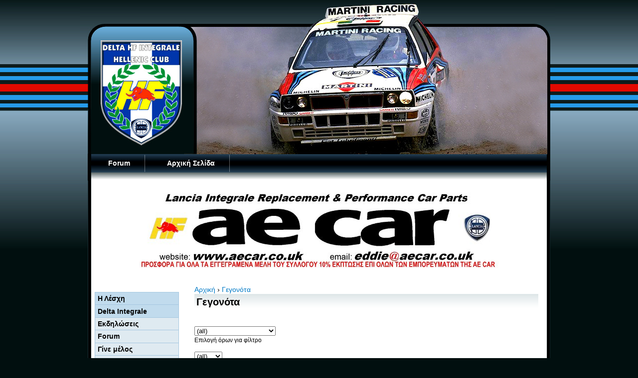

--- FILE ---
content_type: text/html; charset=utf-8
request_url: https://www.hfintegrale.gr/cms/event/2010/04/01/list/all/all
body_size: 4988
content:
<!DOCTYPE html PUBLIC "-//W3C//DTD XHTML 1.0 Strict//EN" "http://www.w3.org/TR/xhtml1/DTD/xhtml1-strict.dtd">
<html xmlns="http://www.w3.org/1999/xhtml" lang="el" xml:lang="el">

<head>
  <title>Γεγονότα | Delta HF Integrale Hellenic Club</title>
  <meta http-equiv="Content-Type" content="text/html; charset=utf-8" />
<!--[if IE]>
    <script type="text/javascript" src="/cms/misc/jquery.js"></script>
    <script type="text/javascript" src="/cms/misc/drupal.js"></script>
    <script type="text/javascript" src="/cms/sites/all/modules/nice_menus/nice_menus.js"></script>
    <![endif]-->
<link rel="stylesheet" href="/cms/sites/all/themes/zen/lanciadelta/print.css" type="text/css" media="print" />

<link rel="alternate" type="application/rss+xml" title="Events at &lt;em&gt;Delta HF Integrale Hellenic Club&lt;/em&gt;" href="https://www.hfintegrale.gr/cms/event/feed" />

<link rel="shortcut icon" href="/cms/sites/all/themes/zen/lanciadelta/favicon.ico" type="image/x-icon" />
  <style type="text/css" media="all">@import "/cms/modules/node/node.css";</style>
<style type="text/css" media="all">@import "/cms/modules/system/defaults.css";</style>
<style type="text/css" media="all">@import "/cms/modules/system/system.css";</style>
<style type="text/css" media="all">@import "/cms/modules/user/user.css";</style>
<style type="text/css" media="all">@import "/cms/sites/all/modules/cck/content.css";</style>
<style type="text/css" media="all">@import "/cms/sites/all/modules/event/event.css";</style>
<style type="text/css" media="all">@import "/cms/sites/all/modules/lightbox2/css/lightbox_alt.css";</style>
<style type="text/css" media="all">@import "/cms/sites/all/modules/logintoboggan/logintoboggan.css";</style>
<style type="text/css" media="all">@import "/cms/sites/all/modules/nice_menus/nice_menus.css";</style>
<style type="text/css" media="all">@import "/cms/sites/all/themes/zen/lanciadelta/nice_menus.css";</style>
<style type="text/css" media="all">@import "/cms/sites/all/modules/cck/fieldgroup.css";</style>
<style type="text/css" media="all">@import "/cms/sites/all/themes/zen/lanciadelta/style.css";</style>
<style type="text/css" media="all">@import "/cms/sites/all/themes/zen/lanciadelta/html-elements.css";</style>
<style type="text/css" media="all">@import "/cms/sites/all/themes/zen/tabs.css";</style>
<style type="text/css" media="all">@import "/cms/sites/all/themes/zen/lanciadelta/layout.css";</style>
<style type="text/css" media="all">@import "/cms/sites/all/themes/zen/lanciadelta/lanciadelta.css";</style>
<style type="text/css" media="all">@import "/cms/sites/all/themes/zen/block-editing.css";</style>
  <!--[if IE]>
    <link rel="stylesheet" href="/cms/sites/all/themes/zen/ie.css" type="text/css">
      <![endif]-->
<!--start: gallery2 -->
<style type="text/css" media="all"> @import "/gallery2/modules/core/data/gallery.css"; </style>
<style type="text/css" media="all"> @import "/gallery2/modules/icons/iconpacks/silk/icons.css"; </style>
<style type="text/css" media="all"> @import "/gallery2/themes/matrix/theme.css"; </style>
<!--end: gallery2 -->
  <script type="text/javascript" src="/cms/misc/jquery.js"></script>
<script type="text/javascript" src="/cms/misc/drupal.js"></script>
<script type="text/javascript" src="/cms/sites/all/modules/ad_flash/scripts/AC_RunActiveContent.js"></script>
<script type="text/javascript" src="/cms/sites/all/modules/img_assist/img_assist.js"></script>
<script type="text/javascript" src="/cms/sites/all/modules/jquery_update/compat-1.0.js"></script>
<script type="text/javascript" src="/cms/sites/all/modules/lightbox2/js/auto_image_handling.js"></script>
<script type="text/javascript" src="/cms/sites/all/modules/lightbox2/js/lightbox_video.js"></script>
<script type="text/javascript" src="/cms/sites/all/modules/lightbox2/js/lightbox.js"></script>
<script type="text/javascript" src="/cms/sites/all/modules/event/event.js"></script>
<script type="text/javascript" src="/cms/sites/all/modules/jquery_update/collapse-fix.js"></script>
<script type="text/javascript">Drupal.extend({ settings: { "lightbox2": { "rtl": false, "file_path": "/cms/(\\w\\w/)files", "base_path": "/cms/", "default_image": "/cms/sites/all/modules/lightbox2/images/brokenimage.jpg", "overlay_opacity": "0.6", "use_alt_layout": 1, "disable_zoom": 0, "force_show_nav": 0, "node_link_text": "View Image Details", "node_link_target": 0, "image_count": "Image !current of !total", "page_count": "Page !current of !total", "lite_press_x_close": "press \x3ca href=\"#\" onclick=\"hideLightbox(); return FALSE;\"\x3e\x3ckbd\x3ex\x3c/kbd\x3e\x3c/a\x3e to close", "display_image_size": "", "image_node_sizes": "(\\.thumbnail|\\.preview)", "trigger_lightbox_classes": "", "trigger_lightbox_group_classes": "img.inline,img.flickr-photo-img,img.flickr-photoset-img,img.ImageFrame_image,img.ImageFrame_none,img.image-img_assist_custom,img._original, img.image-_original,img.thumbnail, img.image-thumbnail,img.preview, img.image-preview", "trigger_slideshow_classes": "", "trigger_lightframe_classes": "", "trigger_lightframe_group_classes": "", "custom_trigger_classes": "", "disable_for_gallery_lists": 0, "disable_for_acidfree_gallery_lists": true, "slideshow_interval": 5000, "slideshow_automatic_exit": 1, "show_play_pause": 0, "pause_on_next_click": 0, "pause_on_previous_click": true, "iframe_width": 600, "iframe_height": 400, "iframe_border": 1 } } });</script>
<script type="text/javascript">var BASE_URL = "/cms/";</script>
<!-- start: xmas-->
<!--<script language="JavaScript" src="http://files.main.bloggerstop.net/uploads/3/0/2/5/3025338/falling_snowflakes.js"></script>-->
<!-- end: xmas-->
</head>

<body class="not-front not-logged-in one-sidebar sidebar-left page-event-2010-04-01-list-all-all section-event">

  <div id="page"><div id="page-inner">

    <a name="top" id="navigation-top"></a>

    <div id="header"><div id="header-inner" class="clear-block">
    	<img src="/cms/sites/all/themes/zen/lanciadelta/images/header.jpg" />
                      <div id="primary">
              <ul class="links"><li  class="first menu-1-1-2"><a href="http://forum.hfintegrale.gr" class="menu-1-1-2">Forum</a></li>
<li  class="last menu-1-2-2"><a href="/cms/" class="menu-1-2-2">Αρχική Σελίδα</a></li>
</ul>            </div> <!-- /#primary -->
           					    </div>
        
    </div> <!-- /#header-inner, /#header -->
        
    <div id="main">
    <div id="main-inner" class="clear-block with-navbar">
<!-- start ad area -->
	  <div id="header_block">
	    <div id="block-ad-82" class="block block-ad region-even even region-count-2 count-4"><div class="block-inner">

  
  <div class="content">
    
<div class="advertisement group-tids-82" id="group-id-tids-82"><script type="text/javascript" src="https://www.hfintegrale.gr/cms/sites/all/modules/ad/serve.php?q=1&amp;t=82"></script></div>
  </div>

  
</div></div> <!-- /block-inner, /block -->
	  </div>
<!-- end ad area -->
<!--BEGIN: CONTENT -->
      <div id="content">
<div id="content-inner">

        
                          <div id="content-header">
            <div class="breadcrumb"><a href="/cms/">Αρχική</a> › <a href="/cms/event">Γεγονότα</a> </div>                          <h1 class="title">Γεγονότα</h1>
                                                          </div> <!-- /#content-header -->
        	

        <div id="content-area">
          <div class="event-filter-control"><form action="/cms/event/2010/04/01/list/all/all"  accept-charset="UTF-8" method="post" id="event-taxonomy-filter-form">
<div><div class="form-item" id="edit-event-term-select-wrapper">
 <select name="event_term_select" onChange="this.form.submit()" class="form-select" id="edit-event-term-select" ><option value="all">(all)</option><option value="86">Events - Party</option><option value="75">Events - Track day</option><option value="38">Events - Γενικά</option><option value="37">Events - Εκδρομή</option><option value="39">Events - Φωτογραφίσεις</option></select>
 <div class="description">Επιλογή όρων για φίλτρο</div>
</div>
<input type="hidden" name="form_id" id="edit-event-taxonomy-filter-form" value="event_taxonomy_filter_form"  />

</div></form>
</div><div class="event-filter-control"><form action="/cms/event/2010/04/01/list/all/all"  accept-charset="UTF-8" method="post" id="event-type-filter-form">
<div><div class="form-item" id="edit-event-type-select-wrapper">
 <select name="event_type_select" onChange="this.form.submit()" class="form-select" id="edit-event-type-select" ><option value="all">(all)</option><option value="event">Event</option></select>
 <div class="description">Επιλογή τύπου γεγονότος για φίλτρο</div>
</div>
<input type="hidden" name="form_id" id="edit-event-type-filter-form" value="event_type_filter_form"  />

</div></form>
</div><ul class="links"><li  class="first event_month"><a href="/cms/event/2010/04/01/month/all/all" title="Προβολή ανά μήνα" class="event_month">Μήνας</a></li>
<li  class="event_week"><a href="/cms/event/2010/04/01/week/all/all" title="Προβολή ανά εβδομάδα" class="event_week">Εβδομάδα</a></li>
<li  class="event_day"><a href="/cms/event/2010/04/01/day/all/all" title="Προβολή ανά ημέρα" class="event_day">Ημέρα</a></li>
<li  class="last event_table"><a href="/cms/event/2010/04/01/table/all/all" title="Προβολή πίνακα" class="event_table">Πίνακας</a></li>
</ul><div class="event-calendar"><div class="list-view"><div class="day"><em>Παρασκευή</em> <em>Απρίλιος</em> <em>9</em>, <em>2010</em></div>
<div class="event tableview">
<div class="stripe-1"></div>
<div class="title"><a href="/cms/node/1258" title="view this event">3o Διεθνές Trackday Alfisti.gr</a></div>
<div class="start">Start: 00:30</div>
<div id="info_1" class="info">
<div class="start">Start: 09/04/2010 - 00:30</div>
<div class="end">End: 11/04/2010 - 19:30</div>
<div class="content"><!--paging_filter--><p>
<img rel="lightbox" src="http://www.alfisti.gr/timos/Serres2010.jpg" title="alfisti trackday 2010" height="637" width="455" /> 
</p>
<p>
Ξεκινά την Παρασκευή 9/4/2010 το 3ο Διεθνές Trackday Alfisti.gr στο αυτοκινητοδόμιο Σερρών. 
</p></div></div>
<div class="links"><ul class="links"><li  class="first last more_info"><a href="/cms/node/1258" onclick="popupnotes(&#039;info_1&#039;); return false;" title="Show detailed information for this event." class="more_info">περισσότερες πληροφορίες </a></li>
</ul>
</div></div>
<div class="day"><em>Σάββατο</em> <em>Απρίλιος</em> <em>10</em>, <em>2010</em></div>
<div class="event tableview">
<div class="stripe-1"></div>
<div class="title"><a href="/cms/node/1258" title="view this event">3o Διεθνές Trackday Alfisti.gr</a></div>
<div class="ongoing">(all day)</div>
<div id="info_2" class="info">
<div class="start">Start: 09/04/2010 - 00:30</div>
<div class="end">End: 11/04/2010 - 19:30</div>
<div class="content"><!--paging_filter--><p>
<img rel="lightbox" src="http://www.alfisti.gr/timos/Serres2010.jpg" title="alfisti trackday 2010" height="637" width="455" /> 
</p>
<p>
Ξεκινά την Παρασκευή 9/4/2010 το 3ο Διεθνές Trackday Alfisti.gr στο αυτοκινητοδόμιο Σερρών. 
</p></div></div>
<div class="links"><ul class="links"><li  class="first last more_info"><a href="/cms/node/1258" onclick="popupnotes(&#039;info_2&#039;); return false;" title="Show detailed information for this event." class="more_info">περισσότερες πληροφορίες </a></li>
</ul>
</div></div>
<div class="event tableview">
<div class="stripe-2"></div>
<div class="title"><a href="/cms/node/1256" title="view this event">ΠΡΟΣΚΛΗΣΗ 5th WRC meeting</a></div>
<div class="start">Start: 13:30</div>
<div id="info_3" class="info">
<div class="start">Start: 10/04/2010 - 13:30</div>
<div class="end">End: 11/04/2010 - 17:00</div>
<div class="content"><!--paging_filter--><p><b>ΠΡΟΣΚΛΗΣΗ ΣΥΜΜΕΤΟΧΗΣ</b>    </p><p>LANCIA HERITAGE and FORD COSWORTH CLUB invite you to their 5th WRC hold in the surroundings of Paris on April 10th (optional) and 11th 2010. Dedicated to the cars crowned world champions, the rally will be linked to the aviation theme. </p><p>&nbsp;</p></div></div>
<div class="links"><ul class="links"><li  class="first last more_info"><a href="/cms/node/1256" onclick="popupnotes(&#039;info_3&#039;); return false;" title="Show detailed information for this event." class="more_info">περισσότερες πληροφορίες </a></li>
</ul>
</div></div>
<div class="day"><em>Κυριακή</em> <em>Απρίλιος</em> <em>11</em>, <em>2010</em></div>
<div class="event tableview">
<div class="stripe-1"></div>
<div class="title"><a href="/cms/node/1258" title="view this event">3o Διεθνές Trackday Alfisti.gr</a></div>
<div class="end">End: 19:30</div>
<div id="info_4" class="info">
<div class="start">Start: 09/04/2010 - 00:30</div>
<div class="end">End: 11/04/2010 - 19:30</div>
<div class="content"><!--paging_filter--><p>
<img rel="lightbox" src="http://www.alfisti.gr/timos/Serres2010.jpg" title="alfisti trackday 2010" height="637" width="455" /> 
</p>
<p>
Ξεκινά την Παρασκευή 9/4/2010 το 3ο Διεθνές Trackday Alfisti.gr στο αυτοκινητοδόμιο Σερρών. 
</p></div></div>
<div class="links"><ul class="links"><li  class="first last more_info"><a href="/cms/node/1258" onclick="popupnotes(&#039;info_4&#039;); return false;" title="Show detailed information for this event." class="more_info">περισσότερες πληροφορίες </a></li>
</ul>
</div></div>
<div class="event tableview">
<div class="stripe-2"></div>
<div class="title"><a href="/cms/node/1256" title="view this event">ΠΡΟΣΚΛΗΣΗ 5th WRC meeting</a></div>
<div class="end">End: 17:00</div>
<div id="info_5" class="info">
<div class="start">Start: 10/04/2010 - 13:30</div>
<div class="end">End: 11/04/2010 - 17:00</div>
<div class="content"><!--paging_filter--><p><b>ΠΡΟΣΚΛΗΣΗ ΣΥΜΜΕΤΟΧΗΣ</b>    </p><p>LANCIA HERITAGE and FORD COSWORTH CLUB invite you to their 5th WRC hold in the surroundings of Paris on April 10th (optional) and 11th 2010. Dedicated to the cars crowned world champions, the rally will be linked to the aviation theme. </p><p>&nbsp;</p></div></div>
<div class="links"><ul class="links"><li  class="first last more_info"><a href="/cms/node/1256" onclick="popupnotes(&#039;info_5&#039;); return false;" title="Show detailed information for this event." class="more_info">περισσότερες πληροφορίες </a></li>
</ul>
</div></div>
</div></div>
<div class="ical-link"><a href="https://www.hfintegrale.gr/cms/event/ical/all/all" title="Προσθήκη σε iCalendar"><img src="/cms/sites/all/modules/event/images/ical16x16.gif" alt="Add to iCalendar" /></a></div>          
        </div>

                  <div class="feed-icons"><a href="https://www.hfintegrale.gr/cms/event/feed" class="feed-icon"><img src="/cms/misc/feed.png" alt="Συλλογή ανεξάρτητου περιεχόμενου" title="Συλλογή ανεξάρτητου περιεχόμενου" width="16" height="16" /></a></div>
        
                  <div id="content-bottom">
            <div id="block-ad-71" class="block block-ad region-odd odd region-count-1 count-3"><div class="block-inner">

  
  <div class="content">
    
<div class="advertisement group-tids-71" id="group-id-tids-71"><script type="text/javascript" src="https://www.hfintegrale.gr/cms/sites/all/modules/ad/serve.php?q=1&amp;t=71"></script></div>
  </div>

  
</div></div> <!-- /block-inner, /block -->
          </div> <!-- /#content-bottom -->
        
      </div></div> <!-- /#content-inner, /#content -->
<!--END: CONTENT-->
<!--BEGIN: Navigation bar -->
      <!--END: Navigation bar -->
<!--BEGIN: Left sidebar -->
              <div id="sidebar-left"><div id="sidebar-left-inner">
          <div id="block-nice_menus-1" class="block block-nice_menus region-odd odd region-count-1 count-1"><div class="block-inner">

  
  <div class="content">
    <ul class="nice-menu nice-menu-right" id="nice-menu-1"><li id="menu-59" class="menuparent menu-path-none"><a href="javascript:void(0)">Η Λέσχη</a><ul><li id="menu-62" class="menu-path-node-2"><a href="/cms/node/2" title="Γενικές πληροφορίες για την λέσχη">Γενικές Πληροφορίες</a></li>
<li id="menu-96" class="menu-path-node-12"><a href="/cms/node/12" title="Το καταστατικό της Λέσχης">Καταστατικό</a></li>
<li id="menu-95" class="menu-path-node-11"><a href="/cms/node/11" title="Ο χώρος και η τοποθεσία της λέσχης">Που θα μας βρείτε</a></li>
</ul>
</li>
<li id="menu-79" class="menuparent menu-path-none"><a href="javascript:void(0)">Delta Integrale</a><ul><li id="menu-80" class="menu-path-node-4"><a href="/cms/node/4">Ιστορία</a></li>
<li id="menu-149" class="menuparent menu-path-none"><a href="javascript:void(0)">Εκδόσεις δρόμου</a><ul><li id="menu-81" class="menu-path-node-5"><a href="/cms/node/5">HF 4WD</a></li>
<li id="menu-83" class="menu-path-node-7"><a href="/cms/node/7">HF Integrale 8v</a></li>
<li id="menu-82" class="menu-path-node-6"><a href="/cms/node/6">HF Integrale 16v</a></li>
<li id="menu-151" class="menuparent menu-path-none"><a href="javascript:void(0)">Evoluzione</a><ul><li id="menu-84" class="menu-path-node-8"><a href="/cms/node/8" title="Delta Evoluzione non cat">Evo I</a></li>
<li id="menu-136" class="menu-path-node-426"><a href="/cms/node/426" title="Delta Evoluzione cat">Evo II</a></li>
<li id="menu-137" class="menu-path-node-427"><a href="/cms/node/427">Χαρακτηριστικά</a></li>
</ul>
</li>
<li id="menu-106" class="menu-path-node-15"><a href="/cms/node/15" title="Περιορισμένες εκδόσεις">Περιορισμένες εκδόσεις</a></li>
</ul>
</li>
<li id="menu-98" class="menuparent menu-path-none"><a href="javascript:void(0)">Αγώνιστικές Εκδόσεις</a><ul><li id="menu-120" class="menu-path-node-103"><a href="/cms/node/103">HF 4WD Gr A </a></li>
<li id="menu-121" class="menu-path-node-104"><a href="/cms/node/104">HF Integrale Gr A  </a></li>
<li id="menu-122" class="menu-path-node-105"><a href="/cms/node/105">HF Integrale 16V Gr A  </a></li>
<li id="menu-123" class="menu-path-node-106"><a href="/cms/node/106">HF Integrale (EVO) GrA </a></li>
</ul>
</li>
<li id="menu-107" class="menu-path-node-16"><a href="/cms/node/16" title="Η ιστορία της επιτυχημένης εμπορικότητας ">Εμπορικότητα</a></li>
</ul>
</li>
<li id="menu-92" class="menu-path-event"><a href="/cms/event" title="Πληροφορίες για γεγονότα, εκδηλώσεις και εκδρομές">Εκδηλώσεις</a></li>
<li id="menu-87" class="menu-path-https--forum.hfintegrale.gr"><a href="https://forum.hfintegrale.gr">Forum</a></li>
<li id="menu-130" class="menu-path-node-417"><a href="/cms/node/417" title="Αίτηση εγγραφής/ανανέωσης μέλους">Γίνε μέλος</a></li>
<li id="menu-85" class="menu-path-contact"><a href="/cms/contact">Επικοινωνία</a></li>
<li id="menu-86" class="menu-path-node-10"><a href="/cms/node/10">Σύνδεσμοι</a></li>
</ul>
  </div>

  
</div></div> <!-- /block-inner, /block -->
<div id="block-search-0" class="block block-search region-even even region-count-2 count-2"><div class="block-inner">

      <h2 class="title">Αναζήτηση</h2>
  
  <div class="content">
    <form action="/cms/event/2010/04/01/list/all/all"  accept-charset="UTF-8" method="post" id="search-block-form">
<div><div class="container-inline"><div class="form-item" id="edit-search-block-form-keys-wrapper">
 <input type="text" maxlength="128" name="search_block_form_keys" id="edit-search-block-form-keys"  size="15" value="" title="Πληκτρολογήστε τους όρους που θέλετε να αναζητήσετε." class="form-text" />
</div>
<input type="submit" name="op" id="edit-submit" value="Αναζήτηση"  class="form-submit" />
<input type="hidden" name="form_id" id="edit-search-block-form" value="search_block_form"  />
</div>
</div></form>
  </div>

  
</div></div> <!-- /block-inner, /block -->
        </div></div> <!-- /#sidebar-left-inner, /#sidebar-left -->
      
      <!--BEGIN: Left sidebar -->
    </div></div> <!-- /#main-inner, /#main -->
<!--BEGIN: Footer -->
    <div id="footer"><div id="footer-inner">

      <div id="footer-message">Copyright (C) Delta HF Integrale Hellenic Club
</div>

    </div></div> <!-- /#footer-inner, /#footer -->
<!--END: Footer -->
<!--BEGIN: Closure -->
          <div id="closure-blocks"><div id="block-user-0" class="block block-user region-odd odd region-count-3 count-5"><div class="block-inner">

      <h2 class="title">Είσοδος</h2>
  
  <div class="content">
    <a href="/cms/user/login?destination=event%2F2010%2F04%2F01%2Flist%2Fall%2Fall">Login</a>  </div>

  
</div></div> <!-- /block-inner, /block -->
</div>
    
    <!--END: Closure -->
  </div></div> <!-- /#page-inner, /#page -->

</body>
</html>

--- FILE ---
content_type: text/css
request_url: https://www.hfintegrale.gr/cms/sites/all/modules/logintoboggan/logintoboggan.css
body_size: 0
content:
.toboggan-container {
  text-align: center;
}

.toboggan-login-link {
  text-align: left;
}

.toboggan-login-link a {
  text-decoration: none;
}

.toboggan-block-message {
  text-align: left;
}

.user-login-block {
  text-align: left;
}

.user-login-block a {
  text-align: left;
}

--- FILE ---
content_type: application/x-javascript; charset=utf-8
request_url: https://www.hfintegrale.gr/cms/sites/all/modules/ad/serve.php?q=1&t=82
body_size: 80
content:
document.write('\x3cdiv class=\"image-advertisement\" id=\"ad-1869\"\x3e\x3ca href=\"http://www.hfintegrale.gr/cms/ad/redirect/1869/t82/\" title=\"\" onclick=\"window.open(this.href); return false;\" rel=\"nofollow\"\x3e\x3cimg src=\"https://www.hfintegrale.gr/cms/system/files/AE_CAR_720x160.jpg\" width=\"720\" height=\"160\" alt=\"\" /\x3e\x3c/a\x3e\x3c/div\x3e');